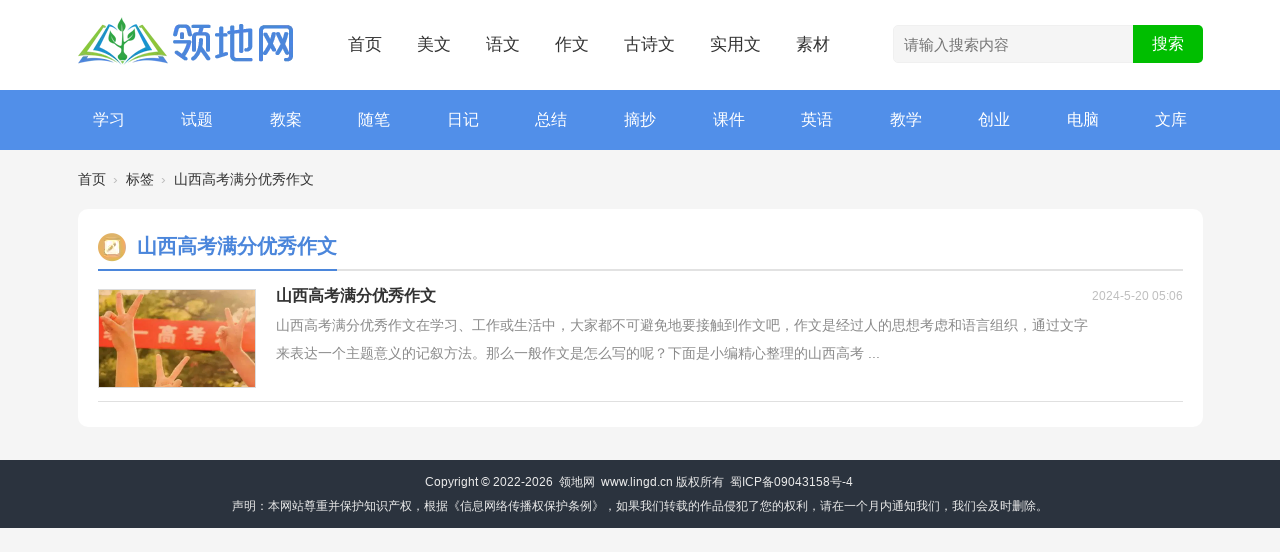

--- FILE ---
content_type: text/html; charset=utf-8
request_url: https://www.lingd.cn/tag-595212.html
body_size: 1646
content:
<!DOCTYPE html>
<html>
<head>
  <meta charset="utf-8">
  <meta name="renderer" content="webkit" />
  <meta http-equiv="X-UA-Compatible" content="IE=edge" />
  <title>山西高考满分优秀作文 - 领地网</title>
  <meta name="keywords" content="山西高考满分优秀作文" />
  <meta name="description" content="山西高考满分优秀作文在学习、工作或生活中，大家都不可避免地要接触到作文吧，作文是经过人的思想考虑和语言组织，通过文字来表达一个主题意义的记叙方法。那么一般作文是怎么写的呢？下面是小编精心整理的山西高考 ... " />
  <meta http-equiv="Cache-Control" content="no-transform" />
  <meta http-equiv="Cache-Control" content="no-siteapp" />
  <base href="https://www.lingd.cn/" />
  <link rel="shortcut icon" type="image/x-icon" href="https://www.lingd.cn/favicon.ico" />
  <link rel="stylesheet" type="text/css" href="https://www.lingd.cn/static/style/css/main.css" />
  <script src="https://www.lingd.cn/static/style/js/jquery-3.7.1.min.js" type="text/javascript"></script>
  <script src="https://www.lingd.cn/static/style/js/common.js" type="text/javascript"></script>
</head>
<body>
  <div id="hd">
    <div class="wp">
      <div class="hdc">
                <h2><a href="https://www.lingd.cn/" title="领地网"><img src="https://www.lingd.cn/static/style/img/logo.png" alt="领地网" /></a></h2>
        <div class="hdnav">
          <ul>
            <li><a href="https://www.lingd.cn/" title="首页">首页</a></li>
            <li><a href="https://www.lingd.cn/meiwen/" title="美文">美文</a></li>
            <li><a href="https://www.lingd.cn/yuwen/" title="语文">语文</a></li>
            <li><a href="https://www.lingd.cn/zuowen/" title="作文">作文</a></li>
            <li><a href="https://www.lingd.cn/gushiwen/" title="古诗文">古诗文</a></li>
            <li><a href="https://www.lingd.cn/shiyongwen/" title="实用文">实用文</a></li>
            <li><a href="https://www.lingd.cn/sucai/" title="素材">素材</a></li>
          </ul>
        </div>
        <div class="index_search">
  <form id="scbar_form" method="post" autocomplete="off" action="https://www.lingd.cn/search.php?mod=portal" class="search-form inform">
    <input type="text" name="srchtxt" placeholder="请输入搜索内容" required="" oninvalid="setCustomValidity('请输入搜索内容');" oninput="setCustomValidity('');" autocomplete="off" class="keyword inkey" />
    <input type="hidden" name="formhash" value="2fc55513" />
    <input type="submit" class="submit insub" name="searchsubmit" sc="1" value="搜索" />
  </form>
</div>      </div>
      <div id="nv">
        <ul>
                                        <li><a href="https://www.lingd.cn/xuexi/" title="学习">学习</a></li>
                                        <li><a href="https://www.lingd.cn/jiaoxue/shiti/" title="试题">试题</a></li>
                                        <li><a href="https://www.lingd.cn/jiaoxue/jiaoan/" title="教案">教案</a></li>
                                        <li><a href="https://www.lingd.cn/meiwen/suibi/" title="随笔">随笔</a></li>
                                        <li><a href="https://www.lingd.cn/meiwen/riji/" title="日记">日记</a></li>
                                        <li><a href="https://www.lingd.cn/shiyongwen/zongjie/" title="总结">总结</a></li>
                                        <li><a href="https://www.lingd.cn/meiwen/zhaichao/" title="摘抄">摘抄</a></li>
                                        <li><a href="https://www.lingd.cn/jiaoxue/kejian/" title="课件">课件</a></li>
                                        <li><a href="https://www.lingd.cn/yingyu/" title="英语">英语</a></li>
                                        <li><a href="https://www.lingd.cn/jiaoxue/" title="教学">教学</a></li>
                                        <li><a href="https://www.lingd.cn/chuangye/" title="创业">创业</a></li>
                                        <li><a href="https://www.lingd.cn/diannao/" title="电脑">电脑</a></li>
                                        <li><a href="https://www.lingd.cn/doc/" title="文库">文库</a></li>
                                                                                        </ul>
              </div>

                </div>
  </div>
<div id="wp" class="wp"><div id="pt">
<div class="z">
    <a href="https://www.lingd.cn/">首页</a><em>&rsaquo;</em>
<a href="tag.html">标签</a>
<em>&rsaquo;</em>
<a href="tag-595212.html">山西高考满分优秀作文</a>
</div>
</div>
<div class="wp">
  <div class="bm">
    <div class="bm_h">
      <span><em></em>山西高考满分优秀作文</span>
    </div>
    <div class="bm_c">
        <div class="xld xlda-del">
                      <dl class="bbda">
              <dd class="xs2">
                <div class="atc"><a href="https://www.lingd.cn/zuowen/shanxi/1104944.html" target="_blank"><img src="https://www.lingd.cn/data/attachment/portal/202405/20/3xm0c5nq2nf.jpg" alt="山西高考满分优秀作文" class="tn" /></a></div>                <span><a href="https://www.lingd.cn/zuowen/shanxi/1104944.html" target="_blank" class="xi2" >山西高考满分优秀作文</a></span>
                <span class="xg1">2024-5-20 05:06</span>
                <p>山西高考满分优秀作文在学习、工作或生活中，大家都不可避免地要接触到作文吧，作文是经过人的思想考虑和语言组织，通过文字来表达一个主题意义的记叙方法。那么一般作文是怎么写的呢？下面是小编精心整理的山西高考 ...</p>
              </dd>
              <dd class="xg1">
                                              </dd>
            </dl>
                  </div>
                              </div>
  </div>
</div>
	</div>
<div id="ft" class="wp">
        <p>Copyright &copy; 2022-2026 <a href="https://www.lingd.cn/" target="_blank" title="领地网">领地网</a> www.lingd.cn 版权所有 <a href="https://beian.miit.gov.cn/" rel="noreferrer" target="_blank">蜀ICP备09043158号-4</a></p>
    <p>声明：本网站尊重并保护知识产权，根据《信息网络传播权保护条例》，如果我们转载的作品侵犯了您的权利，请在一个月内通知我们，我们会及时删除。</p></div>
    <div class="backtop"></div>
  <script src="https://www.lingd.cn/static/style/js/tj.js" type="text/javascript"></script>
</body>
</html>

--- FILE ---
content_type: text/css
request_url: https://www.lingd.cn/static/style/css/main.css
body_size: 5435
content:
@charset "utf-8";
*{word-wrap: break-word;margin: 0;padding: 0;}
ul, ol, li, span, p, form, h1, h2, h3, h4, h5, h6, dl, dt, dd{margin: 0;padding: 0;border: 0;z-index: inherit;}
img, a img{border: 0;margin: 0;padding: 0;}
ul, ol, li{list-style: none;}
body,input,button,select,textarea{font: 14px/1.8 -apple-system,BlinkMacSystemFont,Helvetica Neue,PingFang SC,Microsoft YaHei,Source Han Sans SC,Noto Sans CJK SC,WenQuanYi Micro Hei,sans-serif;color: #333;}
body, ul, ol, li, dl, dd, p, h1, h2, h3, h4, h5, h6, form, fieldset{margin: 0;padding: 0;}
body{width: 100%;background: #f5f5f5;}
table{empty-cells: show;border-collapse: collapse;}
caption, th{text-align:left;font-weight: 400;}
h1, h2, h3, h4, h5, h6{font-weight: 400;}
em, cite, i{font-style: normal;}
label{cursor: pointer;}
a img{border: none;}
a:link, a:visited{color: #333;text-decoration: none;}
.z{float: left;}
.y{float: right;}

a:hover {color: #4b86db;text-decoration: none;}
h1, h2, h3, h4, h5, h6 {font-size: 1em;}

#hd{height: 90px;background: #fff;}
.wp{margin: 0 auto;width: 100%;}
.hdc,#nv ul,#pt,#wp .wp,#uhd{width: 1125px;margin:0 auto;}
.hdc{height: 90px;line-height: 90px;}
.hdc .p_pop{line-height: 24px;}
#hd h2{float: left;height: 48px;margin-top: 15px;}
#hd h2 img{width: 215px;height: 48px;vertical-align: baseline;}
#hd .hdnav{float: left;margin-left: 20px;}
#hd .hdnav ul li{float: left;margin-left: 35px;}
#hd .hdnav ul li a{font-size: 17px;color: #333;}
#nv{float: left;width: 100%;height: 60px;line-height: 60px;background: #518fe9;overflow: hidden;}
#nv ul{display: flex;justify-content: space-between;}
#nv li{float: left;height: 60px;line-height: 60px;background: none;font-weight: 400;font-size: 16px;}
#nv li a{float: left;padding: 0 15px;color: #fff;}
.sanmu_welcome{float: left;width: 100%;height: 228px;background: url(../img/banner.png) no-repeat;background-position: center;background-size: cover;}
.sanmu_welcome .sanmu_welcome_box{width: 1100px;margin:0 auto;padding-top: 20px;}
.sanmu_welcome .sanmu_welcome_box p{width: 100%;text-align:center;margin:0 auto;color:#fff;font-size: 16px;line-height: 28px;}
.sanmu_welcome .sanmu_welcome_box p.txt1{margin-bottom:20px;height:40px;line-height:40px;padding-top: 33px;}
.sanmu_welcome .sanmu_welcome_box p .ft40{font-size:40px;}
.sanmu_welcome .sanmu_welcome_box p .ft24{font-size:24px;}
.sanmu_welcome .sanmu_welcome_box p .ft26{font-size:26px;}
.sanmu_welcome .sanmu_welcome_box p a{color:#fff9b5;font-size: 16px;}
.index_search{float: right;width: 310px;margin-top: 25px;overflow: hidden;}
.index_search .search-form input.inkey{float: left;width: 220px;padding: 5px 10px;background: #f5f5f5;font-size: 15px;border-radius: 5px 0 0 5px;}
.index_search .search-form input.insub{float: left;width: 70px;height: 38px;border-radius: 0 5px 5px 0;}
.search-form{position: relative;overflow: hidden;background: #fff;}
.search-form input{background: none;border: 0;line-height: 22px;display: block;float: left;outline: 0;}
.search-form input.keyword{height: 26px;color: #333;border: 1px solid #f0f0f0;}
.search-form input.submit{position: absolute;right: 0;top: 0;z-index: 9;width: 70px;height: 38px;padding: 0;font-size: 16px;line-height: 34px;text-align: center;color: #fff;background: #00be00;cursor: pointer;}
.search-form input.submit:hover{background: #00ca00;}

#pt{height: 29px;line-height: 29px;padding: 15px 0;clear: both;}
#pt .z a, #pt .z em, #pt .z span{float: left;height: 29px;}
#pt .z em{width: 20px;height: 29px;text-align: center;color: #bdbdbd;}

.sanmu_top{width: 100%;float: left;margin-top: 15px;}
.sanmu_top_left{width: 28%;float: right;}
.sanmu_top_left_long{float:left;background: #fff;border: 1px solid #e1e1e1;width: 100%;}
.sanmu_top_left_long_tl{float:left;width: 100%;}
.sanmu_top_left_long_tl a{float: left;height: 40px;line-height: 40px;text-align: center;width: 50%;border-bottom: 1px solid #e0e0e0;font-size: 15px;color: #3e3e3e;text-decoration: none;position: relative;background-color: #f5f6f5;box-sizing: border-box;}
.sanmu_top_left_long_tl  .long_hover{background:#fff;border-bottom: 0;color: #4b86db;font-weight: 700;}
.sanmu_top_left_long_li{float:left;padding: 5%;width: 90%;padding-bottom: 1%;}
.sanmu_top_left_long_li a{float:left;width: 94%;border: 1px solid #e2e2e2;height: 38px;line-height: 38px;color: #ccc;margin-bottom: 15px;padding: 0 3%;font-size: 14px;}
.sanmu_top_left_long_more{float:left;width: 100%;text-align: center;}
.sanmu_top_left_long_more a{display: inline-block;width: 43%;text-align: center;background: #00be00;color: #fff;padding: 9px;border-radius: 3px;margin-bottom: 21px;}
.sanmu_top_left_img{float:left;width: 100%;}
.sanmu_top_left_img a{float:left;width: 100%;position: relative;}
.sanmu_top_left_img img{float:left;width: 100%;height: 256px;object-fit: cover;}
.sanmu_top_left_img span{float:left;position: absolute;bottom: 0;background: #0c0c0c4a;left: 0;height: 35px;line-height: 35px;width: 100%;color: #fff;text-align: center;font-size: 16px;}
.sanmu_top_left ul{float: left;background: #fff;width: 94%;padding: 3.5% 3%;border-radius: 10px;}
.sanmu_top_left li{line-height: 33px;float: left;width: 100%;height: 33px;overflow: hidden;}
.sanmu_top_left li a{color: #333;font-size: 15px;overflow: hidden;}
.sanmu_top_left li span{color: #9e9e9e;font-size: 12px;margin-right: 3px;padding: 0px 8px;border-radius: 17px;float: right;height: 22px;line-height: 22px;margin-top: 7px;}
.sanmu_top_left li em{float: left;max-width: 60px;overflow: hidden;margin-right: 3px;background: #f1f1f1;padding: 0px 8px;border-radius: 17px;height: 22px;line-height: 22px;margin-top: 7px;}
.sanmu_top_left li em a{color: #9e9e9e;font-size: 12px;}
.sanmu_left_art{float: left;overflow: hidden;width: 38%;}
.sanmu_left_t{float:left;width: 100%;padding-bottom: 5px;height: 30px;line-height: 30px;color: #333;font-size: 20px;border-bottom: 1px solid #dedede;font-weight: 600;}
.sanmu_left_t i{float: left;width: 29px;height: 29px;background: url(../img/ico0.png) no-repeat -82px 0px;margin-top: 2px;margin-left: 3px;margin-right: 6px;border-radius: 3px;}
.sanmu_left_art ul{float: left;width: 100%;}
.sanmu_left_art ul li{float: left;width: 100%;line-height: 35px;height: 35px;overflow: hidden;}
.sanmu_left_art ul li a{overflow: hidden;}
.sanmu_left_art ul li em{float: left;max-width: 60px;overflow: hidden;margin-right: 3px;background: #f1f1f1;padding: 0px 8px;border-radius: 17px;height: 22px;line-height: 22px;margin-top: 7px;}
.sanmu_left_art li em a{color: #9e9e9e;font-size: 12px;}
.sanmu_top_mid{width: 41%;float: left;margin: 0 2%;}
.sanmu_top_art{display: flex;flex-wrap: wrap;justify-content: space-between;font-size: 16px;overflow: hidden;width: 59%;float: right;background: #fff;}
.sanmu_top_art img{float: left;width: 135px;height: 81px;margin-right: 10px;border: 1px solid #dcdada;object-fit: cover;}
.sanmu_top_art img:hover{border: 1px solid #4b86db;}
.sanmu_top_art a{float: left;width: 100%;margin-bottom: 10px;border-bottom: 1px solid #e8e8e8;padding-bottom: 10px;position: relative;}
.sanmu_top_art a:hover{color: #cc0000;}
.sanmu_top_art h2{line-height: 27px;width: 54%;display: inline-block;height: 27px;float: left;font-size: 16px;color: #333;overflow: hidden;font-weight: 700;}
.sanmu_top_art p{color: #9e9e9e;float: left;width: 66%;font-size: 13px;height: 30px;overflow: hidden;line-height: 27px;}
.sanmu_top_art span{display: inline-block;line-height: 16px;color: #9e9e9e;font-size: 12px;margin-right: 3px;background: #f1f1f1;padding: 2px 8px;border-radius: 13px;}
.sanmu_top_art em{float: left;height: 17px;width: 16px;line-height: 17px;font-size: 13px;color: #ffffff;overflow: hidden;position: absolute;background: #fe8e6b;left: 0;text-align: center;top: 0;}
.sanmu_top_art font{color: #ffffff;display: inline-block;line-height: 23px;font-size: 12px;background: #4b86db;padding: 0 7px;border-radius: 2px;}
.sanmu_top_art h2:hover {text-decoration: underline;}
.sanmu_top_mid ul {float: left;width: 100%;border-top: 1px dashed #cecece;padding-top: 5px;margin-top: 6px;}
.sanmu_top_mid ul li {height: 30px;line-height: 30px;float: left;width: 50%;overflow: hidden;}
.sanmu_top_mid ul li i{float: right;color: #b7b7b7;font-size: 13px;display: none;}
.sanmu_top_mid ul li a {color: #333;}
.sanmu_top_mid ul li a:hover {color: #cc0000}
.sanmu_top_mid ul li span {overflow: hidden;display: inline-block;float: left;font-size: 14px;margin-right: 2px;max-width: 70px;color: #4479b3;}
.sanmu_top_mid ul li span a {color: #0080bd;font-size: 15px;width: 100%;}
.sanmu_top_right{width: 67%;float: left;background: #fff;padding: 17px;padding-bottom: 7px;border-radius: 10px;}
.sanmu_top_right ul{float: left;width: 100%;margin-top: 5px;}
.sanmu_top_right li{font-size:15px;float: left;overflow: hidden;height: 34px;line-height: 34px;width: 100%;}
.sanmu_top_right li img{float: left;width: 117px;height: 81px;margin-right: 12px;object-fit: cover;}
.sanmu_top_right li h2{float: left;width: 53%;font-size: 15px;height: 24px;line-height: 24px;overflow: hidden;}
.sanmu_top_right ul li span {font-style: inherit;line-height: 18px;color: #ffffff;width: 18px;height: 18px;font-size: 12px;text-align: center;float: left;margin-top: 8px;margin-right: 6px;background: #d2d2d2;}
.sanmu_top_right ul li:nth-child(1) span {background: #1cb684;color: #fff;}
.sanmu_top_right ul li:nth-child(2) span {background: #39ce9d;color: #fff;}
.sanmu_top_right ul li:nth-child(3) span {background: #46cea2;color: #fff;}
.sanmu_top_right ul li:nth-child(4) span {background: #41f1b8;color: #fff;}
.sanmu_top_right li i{float: right;font-size: 13px;color: #a09999;font-style: inherit;}

.sanmu_tuwen{float: left;width: 96%;margin-top: 16px;background: #fff;padding: 2%;border-radius: 10px;}
.sanmu_tuwen h3{height: 37px;width: 100%;border-bottom: 2px solid #EEE;margin-bottom: 15px;}
.sanmu_tuwen h3 em{float: left;width: 29px;height: 30px;margin: 5px 6px 0 0;background: url(../img/ico0.png) no-repeat -140px 0;}
.sanmu_tuwen h3 span{float: left;font-size: 20px;height: 37px;line-height: 37px;color: #333;font-weight: 700;}
.sanmu_tuwen .r_img{margin-top: 10px;width: 100%;float:left;display: flex;justify-content: space-between;}
.sanmu_tuwen .r_img li{overflow: hidden;width: 161px;position: relative;float: left;margin-right: 6px;text-align: center;}
.sanmu_tuwen .r_img li a:hover span{text-decoration: underline;}
.sanmu_tuwen .r_img li a img{height: 97px;float: left;width: 156px;border: 1px solid #e3e3e3;object-fit: cover;}
.sanmu_tuwen .r_img img:hover{border: 1px solid #4b86db;}
.sanmu_tuwen .r_img li a span{float: left;width: 99%;line-height: 24px;font-size: 15px;color: #484848;overflow: hidden;text-align: center;margin-top: 8px;height: 24px;}
.sanmu_tuwen .r_img li em{float: left;height: 22px;width: 16%;line-height: 22px;font-size: 14px;color: #ffffff;overflow: hidden;position: absolute;background: #4b86db;left: 0;text-align: center;top: 0;}
.sanmu_tuwen .r_img li a p{overflow: hidden;text-align: center;margin-top: 11px;height: 24px;display: inline-block;color: #929292;font-size: 12px;margin-right: 3px;background: #f1f1f1;padding: 0px 13px;border-radius: 13px;line-height: 24px;}

.sanmu_list{width: 96%;float: left;margin-top: 15px;background: #fff;padding: 2%;border-radius: 10px;padding-bottom: 0;}
.sanmu_list_l{width: 73%;float: left;}
.sanmu_list_l_tl{width: 100%;height: 29px;line-height: 29px;margin-bottom: 20px;float: left;border-bottom: 2px solid #EEE;padding-bottom: 14px;}
.sanmu_list_l_tl em{float: left;width: 29px;height: 30px;margin: 2px 6px 0 0;background: url(../img/ico0.png) no-repeat -112px 0;}
.sanmu_list_l_tl span{float: left;color: #333;font-size: 22px;font-weight: 700;}
.sanmu_list_l_tl ul{float: left;font-size:14px;color:#666;margin-left: 15px;margin-top: 3px;}
.sanmu_list_l_tl ul li{float: left;padding: 0px 12px;height: 26px;line-height: 26px;margin-right: 15px;border-radius: 25px;color: #333;}
.sanmu_list_l_tl ul li a{float: left;font-size: 13px;color: #666;}
.sanmu_list_l_tl .more{font-size:12px;float: right;color: #ffffff;background: #4b86db;padding: 0px 12px;height: 26px;line-height: 26px;border-radius: 25px;margin-top: 0px;}
.sanmu_list_news{width: 100%;float: left;}
.sanmu_list_news_img{float:left;width: 100%;display: flex;justify-content: space-between;}
.sanmu_list_news_img a{float:left;width: 48%;margin-bottom: 8px;padding-bottom: 15px;position: relative;border-bottom: 1px dashed #dedede;}
.sanmu_list_news_img h2{float:left;width: 58%;height: 30px;line-height: 30px;overflow: hidden;font-weight: 700;color: #333;font-size: 16px;margin-bottom: 5px;}
.sanmu_list_news_img img{width: 38%;height: 82px;float: left;margin-right: 10px;border: 1px solid #e0e0e0;object-fit: cover;}
.sanmu_list_news_img p{width: 58%;line-height: 26px;color: #8c8c8c;float: left;font-size: 13px;height: 26px;overflow: hidden;}
.sanmu_list_news_img em{float: left;height: 17px;width: 4%;font-size: 11px;color: #ffffff;overflow: hidden;position: absolute;background: #4b86db;left: 0;text-align: center;}
.sanmu_list_news_img span{width: 58%;line-height: 24px;color: #8c8c8c;float: left;font-size: 13px;overflow: hidden;margin-top: 4px;}
.sanmu_list_news_img img:hover{border: 1px solid #4b86db;}
.sanmu_list_news_img h2:hover {text-decoration: underline;}
.sanmu_list_news ul{float: left;width: 100%;}
.sanmu_list_news li{overflow: hidden;text-overflow: ellipsis;white-space: nowrap;line-height: 25px;font-size: 15px;margin-top: 6px;}
.sanmu_list_news li span{float: left;width:18px;height: 18px;background: #ebebeb;color:#999;font-size:12px;line-height: 18px;text-align: center;margin:3px 6px 0 0;}
.sanmu_list_news li:nth-child(1) span{background:#ff5722;color:#fff;}
.sanmu_list_news li:nth-child(2) span{background:#ff9800;color:#fff;}
.sanmu_list_news li:nth-child(3) span{background:#ffc107;color:#fff;}
.sanmu_list_news li i{font-size:12px;color:#999;float: right;}
.sanmu_list_art{float: left;width: 71%;}
.sanmu_list_art ul{float: left;width: 100%;display: flex;margin-bottom: 14px;flex-wrap: wrap;justify-content: space-between;}
.sanmu_list_art li{overflow: hidden;text-overflow: ellipsis;white-space: nowrap;width: 48%;float: left;font-size: 15px;line-height: 36px;}
.sanmu_list_art li span{float: left;max-width: 60px;overflow: hidden;margin-right: 3px;background: #f1f1f1;padding: 0px 8px;border-radius: 17px;height: 22px;line-height: 22px;margin-top: 7px;}
.sanmu_list_art li span a{white-space: normal;color: #9e9e9e;font-size: 12px;}
.sanmu_list_art li i{float: right;color:#999;font-size:12px;margin-left:6px;font-style: inherit;}
.sanmu_list_rt{width: 275px;float: right;}
.sanmu_list_rt_tl{height: 30px;line-height: 30px;float: left;width: 100%;font-weight: 700;font-size: 16px;}
.sanmu_list_rt_tl span{width: 5px;height: 16px;background: #4b86db;margin-top: 7px;margin-right: 5px;float: left;border-radius: 10px;}
.sanmu_list_rt ul{float: left;width: 100%;}
.sanmu_list_rt li{overflow: hidden;text-overflow: ellipsis;white-space: nowrap;font-size:15px;line-height: 32px;height: 32px;}
.sanmu_list_rt li i{color:#999;float: right;font-size:12px;font-style: inherit;}
.sanmu_list_rt li span{font-size: 12px;margin-right: 8px;float: left;background: #cccccc;height: 17px;line-height: 17px;width: 23px;text-align: center;color: #fff;border-radius: 50px;margin-top: 8px;}
.sanmu_list_rt li:nth-child(1) span{background: #4b86db;}
.sanmu_list_rt li:nth-child(2) span{background: #8bc34a;}
.sanmu_list_rt li:nth-child(3) span{background: #ffc107;}

.lk .x li{width: auto;}
.flink{float: left;width: 100%;background: #fafafa;padding: 6px 0;margin-top: 10px;overflow: hidden;border-radius: 10px;}
.flink ul{width: 1100px;margin: auto;}
.flink b{line-height:22px;font-weight: 400;float: left;font-size:14px;}
.flink li{line-height: 22px;color: #b7b7b7;margin: 3px 6px;float: left;}
.flink li a{color:#797979;font-size: 12px;}
.flink li a:hover{color: #4586f1;}

.filter-sift{float: left;width: 1085px;font-size: 15px;padding: 10px 20px;background: rgba(255,255,255,.95);margin-bottom: 15px;-webkit-border-radius: 10px;border-radius: 10px;box-shadow: 0 34px 20px -24px rgba(0,36,100,0.06);}
.filter-tag{padding: 10px 5px 15px 0;overflow: hidden;margin-bottom: 5px;}
.filter-tag:last-child{border-bottom: 0;margin-bottom: -8px;}
.filter-l{display: inline-block;width: 100%;margin-bottom: 5px;}
.filter-l span{float: left;padding: 3px 10px;border-radius: 4px;color: #fff;background: #518FE9;white-space: nowrap;overflow: hidden;text-overflow: ellipsis;}
.filter-tag .filter-r{width: 100%;line-height: 26px;padding-right: 20px;}
.filter-tag .filter-r a{display: inline-block;margin: 0 10px 5px 0;min-width: 60px;color: #808080;text-align: center;padding: 0 10px;position: relative;border: 1px solid #e2e2e2;border-radius: 4px;}
.filter-tag .filter-r a.on{display: inline-block;border: 1px solid #2096fb;background-color: #2096fb;color: #fff;padding: 0 10px;position: relative;border-radius: 4px;}
.filter-tag .filter-r a.current,.filter-tag li a:hover{border: 1px solid #2096fb;background-color: #2096fb;color: #fff;}
.ct2 .mn{float: left;width: 760px;}
.ct2 .sd{float: right;width: 350px;}
.ct2 .mainleft{float: left;width: 760px;}
.bm{display: inline-block;margin-bottom: 10px;padding: 15px 20px;border-radius: 10px;border: 0;background: #fff;clear: both;}
.bm_h{padding: 0;height: 45px;line-height: 45px;background: #fff;border-bottom: 2px solid #e2e2e2;overflow: visible;}
.bm_h span{float: left;height: 45px;font-size: 20px;font-weight: 700;color: #4b86db;border-bottom: 2px solid #4b86db;}
.bm_h span em{float: left;background: url(../img/ico0.png) no-repeat -82px 0px;height: 29px;width: 29px;margin-top: 9px;margin-right: 10px;}
.bm_c{padding: 10px 0;}
.bbda{float: left;width: 100%;border-bottom: 1px solid #e0e0e0;padding-bottom: 5px;margin-bottom: 10px;clear: both;}
.xld dd{margin-bottom: 8px;}
.xld .atc{float: left;margin: 8px 20px 0 0;}
.xld .atc img {padding: 0;width: 156px;height: 97px;max-width: 156px;max-height: 97px;border: 1px solid #dcdcdc;}
.xld .atctext{float: left;}
.xld p{float: left;width: 75%;line-height: 28px;color: #8a8a8a;font-size: 14px;}
.xld .w100{width: 100%;}
.xld .xi2{float: left;height: 30px;line-height: 30px;font-size: 16px;font-weight: 700;color: #333;}
.xld .xg1{float: right;height: 30px;line-height: 30px;color: #bfbfbf;font-size: 12px;}
.pg{float: left;}
.pg a, .pg strong, .pgb a, .pg label{float: left;display: inline;margin: 0 5px 0 0;padding: 1px 10px;height: 26px;line-height: 26px;border: 1px solid #ccc;background-color: #fff;background-repeat: no-repeat;font-size: 14px;color: #7d7d7d;overflow: hidden;text-decoration: none;}
.pg label{cursor: text;}
.pg strong{margin: 0 5px 0 0;padding: 1px 10px;border: 1px solid #1686d4;font-size: 14px;color: #fff;font-weight: 400;background-color: #1686d4;}
.pg a:hover, .pgb a:hover{border-color: #1686d4;color: #7d7d7d;}
.pg a.nxt{padding-top: 1px;padding-bottom: 1px;}
.pg label .px{padding: 0;width: 25px;height: 16px;line-height: 16px;font-size: 14px;color: #7d7d7d;border: 0;text-align: center;text-decoration: underline;text-decoration: none;background: #fff;}

.sanmu_box{float: left;margin-bottom: 15px;width: 90%;background: #fff;padding: 3% 5%;border-radius: 10px;}
.sanmu_box_t{float: left;width: 100%;height: 37px;line-height: 37px;}
.sanmu_box_t span{float: left;color: #333;font-size: 17px;font-weight: 700;}
.sanmu_box ul{float: left;width: 100%;margin-bottom: 5px;}
.sanmu_box ul li{float: left;width: 100%;line-height: 33px;height: 33px;overflow: hidden;}
.sanmu_box ul li a{font-size: 15px;}
.sanmu_box ul li font{float: right;color: #999;font-size: 12px;}
.sanmu_box ul li span{float: left;background: #d8d8d8;height: 18px;width: 18px;color: #fff;line-height: 18px;text-align: center;margin-right: 6px;margin-top: 6px;border-radius: 5px;}
.sanmu_box ul li:nth-child(1) span {background: #4b86db;color: #fff;}
.sanmu_box ul li:nth-child(2) span {background: #8bc34a;color: #fff;}
.sanmu_box ul li:nth-child(3) span {background: #ffc107;color: #fff;}
.sanmu_box .act li{width: 50%;}
.sanmu_box .act li:nth-child(4) span {background: #ff9800;color: #fff;}
.article_top{float: left;color: #000;font-size: 16px;line-height: 30px;background: #fff;width: 720px;padding: 10px 20px;margin-bottom: 12px;position: relative;border-radius: 10px;}
.article_top .fulltitle{line-height: 30px;font-size: 26px;margin-bottom: 14px;text-align: left;font-weight: 700;color: #333;margin-top: 15px;width: 100%;float: left;text-align: center;}
.article_top .info{text-align: center;}
.article_top .info a{color: #999;font-size: 14px;}
.article_top .info span{padding: 0 5px;}
.article_top .info{height: 28px;line-height: 22px;margin: 0 auto;padding-top: 5px;color: #999;font-size: 14px;width: 100%;float: left;}
#article_content p{font-size: 16px;line-height: 32px;margin-bottom: 20px;color: #333;text-indent: 2em;}
#article_content img{display: block;margin: 0 auto;max-width: 100%;border-radius: 10px;}
.ptg{margin-bottom: 20px;}
.ptg a{display: block;float: left;border: #1487f4 1px solid;color: #1487f4;padding: 4px 10px;margin: 0 5px 5px 0;border-radius: 3px;font-size: 14px;display: inline-block;}
.ptg a:nth-child(1), .ptg a:hover{ background: #1487f4; color: #fff }
.vw .o{clear: both;margin: 20px 0 10px 0;padding-top: 25px;border-top: 0;border-bottom: 1px solid #eee;}
.vw .d{margin: 15px;min-height: 100px;}
#nv_portal .vw .pren em{width: 50%;font-size: 14px;height: 32px;line-height: 32px;}
#nv_portal .vw .pren .pre{float: left;text-align: left;}
#nv_portal .vw .pren .next{float: right;text-align: right;}
#article_content{overflow: hidden;}
#getmore{display: none;position: relative;width: 100%;text-align: center;padding-top: 20px;padding-bottom: 30px;}
#getmore .gradient{background-image: -webkit-gradient(linear,left top,left bottom,from(rgba(255,255,255,0)),to(#fff));background-image: -webkit-linear-gradient(top,rgba(255,255,255,0),#fff);background-image: linear-gradient(-180deg,rgba(255,255,255,0),#fff);height: 80px;position: absolute;left: 0;top: -79px;width: 100%;}
#getmore .readmore{display: inline-block;background: #518FE9;color: #fff;text-align: center;width: 175px;height: 42px;border-radius: 42px;line-height: 42px;font-size: 16px;cursor: pointer;}
.related_about{float: left;background: #fff;width: 710px;padding: 15px 25px;border-radius: 10px;}
.related_about .related_about_t{float: left;width: 100%;height: 28px;line-height: 28px;color: #494949;font-size: 16px;border-bottom: 1px solid #EEE;margin-bottom: 10px;}
.related_about .related_about_t em{color: #000;font-size: 18px;float: left;font-family: inherit;border-bottom: 2px solid #000;font-weight: 700;}
.related_about ul{float: left;width: 100%;}
.related_about li{float: left;width: 50%;height: 30px;font-size: 16px;overflow: hidden;line-height: 30px;}
.related_about li a{font-size: 16px;color: #2965b1;}
.related_about li a:before{float: left;content: "";width: 3px;height: 3px;background: #000;margin-top: 14px;margin-right: 5px;}
.related_about li a:hover{color: #000;}

.tagbox{float: left;}
.tagbox .tagsc{display: inline-block;width: 100%;margin: 20px 0;}
.tagbox .tagsc input{float: left;width: 256px;padding-left: 10px;height: 38px;line-height: 38px;border: 0;border-radius: 3px 0 0 3px;background: #f5f5f5;font-size: 14px;outline: 0;}
.tagbox .tagsc button{float: left;background: #518fe9;border: 0;width: 80px;font-size: 14px;color: #fff;height: 40px;line-height: 40px;letter-spacing: 0.3em;cursor: pointer;box-shadow: none;vertical-align: middle;border-radius: 0 3px 3px 0;}
.tagbox .taglist{float: left;display: inline-block;width: 100%;}
.tagbox .taglist a{float: left;display: inline-block;width: 25%;height: 2.2rem;line-height: 2.2rem;font-size: 14px;text-align: left;}
.tagbox .pgs{float: left;margin: 10px 0;}

.ct2_a, .ct3_a{border: 0;background: #fff url(../img/vlineb.png) repeat-y 0 0;border-radius: 10px;}
.ct2_a .mn{width: 978px;}
.ct2_a .olfri{padding-right: 263px;}
.ct2_a .olfm{float: right; margin-right: -263px; width: 263px; display: inline;}
.tdats .tfxf{width: 788px;}
#uhd{border: 0;background: #E5EDF2;border-radius: 10px 10px 0 0;}
.ct1{border: 0;background: #fff;border-radius: 0 0 10px 10px;}
.nfl .f_c{margin: 60px auto;padding: 20px;width: 580px;border: 0;background: #fff;border-radius: 10px;}
.alert_info{line-height: 40px;}
.pn{height: 36px;line-height: 36px;border: 0;background: #00be00;border-radius: 50px;outline: none;}
.pn em, .pn span, .pn strong {font-weight: 400;color: #fff;padding: 0 30px;font-size: 14px;line-height:36px;}
.rfm th{width: 8em;}
.rfm th, .rfm td{padding: 10px 2px;font-size: 14px;vertical-align: top;line-height: 36px;}
.pt, .ps, select{min-height: 30px;padding: 3px 5px;font-size: 14px;line-height: 30px;color: #555;background: #fff;border: 1px solid #ddd;border-radius: 5px;-webkit-transition: border-color ease-in-out .15s,-webkit-box-shadow ease-in-out .15s;	-o-transition: border-color ease-in-out .15s,box-shadow ease-in-out .15s;	transition: border-color ease-in-out .15s,box-shadow ease-in-out .15s;}
.px:focus, .pt:focus, .ps:focus, select:focus{border-color: #66afe9;outline: 0;-webkit-box-shadow: inset 0 1px 1px rgba(0,0,0,.075),0 0 8px rgba(102,175,233,.6);box-shadow: inset 0 1px 1px rgba(0,0,0,.075),0 0 8px rgba(102,175,233,.6);}
.flb{text-align: center;padding: 20px 10px 20px 28px;}
.flb em{float: none;font-size: 16px;font-weight: 700;color: #369;}
.ptm .p_right{background: url(../img/check_right.gif) no-repeat 0px 19px;}
#nv_search{background: #f5f5f5;}
#nv_search #ft{margin: 20px 0 0 0;}
.searchform{float: left;width: 98%;margin: 20px 0;padding: 20px 10px;background: #fff;border-radius: 10px;}
#scform{margin: 0 auto;}
#scform_form{background: none;}
.td_srchtxt{width: 90%;padding: 5px 10px;background: #fff;font-size: 16px;border: 1px solid #eee;border-radius: 10px;}
#scform_srchtxt{padding: 0 8px;width: 465px;background: transparent;outline: none;height: 29px;border: 0;line-height: 29px;}
#scform_submit{width: 100px;height: 46px;border-radius: 0 10px 10px 0;padding: 0;font-size: 16px;line-height: 34px;text-align: center;color: #fff;background-color: #517afc;opacity: 1;border: 0;outline: none;cursor: pointer;}

.backtop{width: 2.6rem;height: 2.6rem;line-height: 3.2rem;position: fixed;right: 1rem;bottom: 3rem;text-align: center;background: #1487f4;border-radius: 2.6rem;opacity: 0.7;z-index: 999999;cursor: pointer;display: none;}
.backtop:before{content: "";display: inline-block;width: 0.8rem;height: 0.8rem;border-top: 2px solid #fff;border-right: 2px solid #fff;transform: rotate(-45deg);}

#ft{float: left;width: 100%;padding-bottom: 10px;margin-top: 15px;background: #2b333e;padding-top: 10px;}
#ft p{width: 100%;text-align: center;color: #eaeaea;font-size: 12px;line-height: 24px;}
#ft p a{color: #eaeaea;font-size: 12px;padding: 0 3px;}

--- FILE ---
content_type: application/javascript
request_url: https://www.lingd.cn/static/style/js/common.js
body_size: 232
content:
$(function(){
  $('.menubt').click(function(){		
    $(".menubox").toggle();
    var css = $(".menubox").css("display");
    if(css == "block"){
      $("body,html").css({'overflow': 'hidden','height': '100%'});
    }else{
      $("body,html").css({'overflow': 'unset','height': 'auto'});
    }	
  });
  $(".menubox").click(function(){
    $("body,html").css({'overflow': 'unset','height': 'auto'});
    $(".menubox").hide();	
  });
  
  $(window).scroll(function(){ 
    if($(window).scrollTop() > 500){
      $(".backtop").attr("style","display:block;"); 
    }else if($(window).scrollTop() <= 500){ 
      $(".backtop").attr("style","display:none;"); 
    } 
  }); 
  $(".backtop").click(function(){ 
    $('body,html').animate({scrollTop:0},1000); 
    return false; 
  });
  
  var morecon = document.getElementById('getmore');
  if(morecon){
    var artcon = document.getElementById('article_content');
    var total_height = artcon.scrollHeight;
    var show_height = 1000;
    if(total_height > show_height){
      morecon.innerHTML = '<div class="gradient"></div><span class="readmore">展开全文</span>';
      artcon.style.height = show_height + 'px';
      morecon.style.display = 'block';
      var readmore = document.getElementsByClassName('readmore')[0];
      readmore.onclick = function(){
        artcon.style.height = '100%';
        morecon.style.display = 'none';
      }
    }
  }
})

--- FILE ---
content_type: application/javascript
request_url: https://www.lingd.cn/static/style/js/tj.js
body_size: -108
content:
var _hmt=_hmt||[];document.addEventListener("DOMContentLoaded",function(){var e=document.createElement("script");e.src="https://hm.baidu.com/hm.js?f8b57f2d1cd291acb975754991766798",document.body.appendChild(e)})